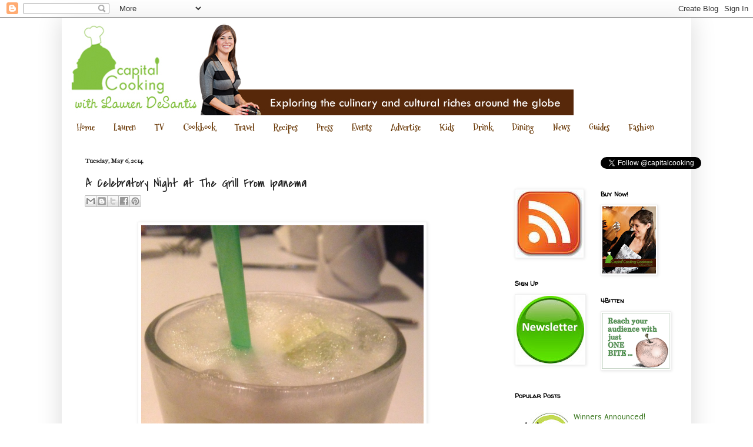

--- FILE ---
content_type: text/plain
request_url: https://www.google-analytics.com/j/collect?v=1&_v=j102&a=1416746899&t=pageview&_s=1&dl=https%3A%2F%2Fcapitalcookingshow.blogspot.com%2F2014%2F05%2Fa-celebratory-night-at-grill-from.html&ul=en-us%40posix&dt=Capital%20Cooking%20with%20Lauren%20DeSantis%3A%20A%20Celebratory%20Night%20at%20The%20Grill%20From%20Ipanema&sr=1280x720&vp=1280x720&_utma=55104697.768406284.1764204991.1764204991.1764204991.1&_utmz=55104697.1764204991.1.1.utmcsr%3D(direct)%7Cutmccn%3D(direct)%7Cutmcmd%3D(none)&_utmht=1764204991089&_u=IQBCAEABAAAAACAAI~&jid=175043293&gjid=697089306&cid=768406284.1764204991&tid=UA-17615910-1&_gid=541724521.1764204991&_r=1&_slc=1&z=1980489254
body_size: -455
content:
2,cG-NT43R6NKGL